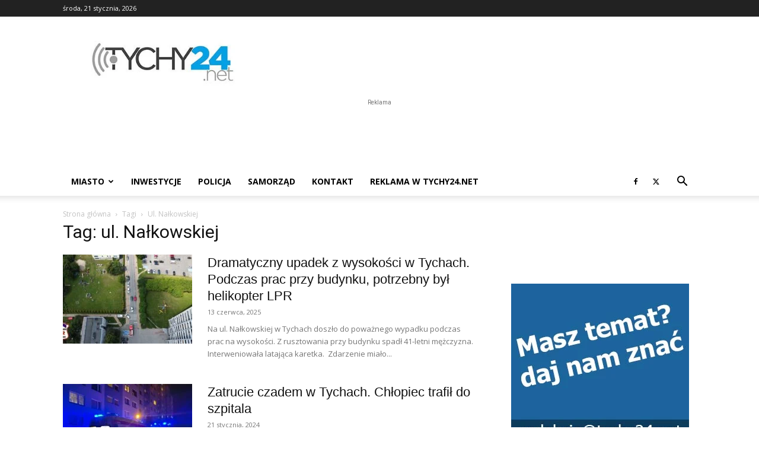

--- FILE ---
content_type: text/html; charset=utf-8
request_url: https://www.google.com/recaptcha/api2/aframe
body_size: 268
content:
<!DOCTYPE HTML><html><head><meta http-equiv="content-type" content="text/html; charset=UTF-8"></head><body><script nonce="hY3KjCUW3LFWIVICjdApaA">/** Anti-fraud and anti-abuse applications only. See google.com/recaptcha */ try{var clients={'sodar':'https://pagead2.googlesyndication.com/pagead/sodar?'};window.addEventListener("message",function(a){try{if(a.source===window.parent){var b=JSON.parse(a.data);var c=clients[b['id']];if(c){var d=document.createElement('img');d.src=c+b['params']+'&rc='+(localStorage.getItem("rc::a")?sessionStorage.getItem("rc::b"):"");window.document.body.appendChild(d);sessionStorage.setItem("rc::e",parseInt(sessionStorage.getItem("rc::e")||0)+1);localStorage.setItem("rc::h",'1769016315031');}}}catch(b){}});window.parent.postMessage("_grecaptcha_ready", "*");}catch(b){}</script></body></html>